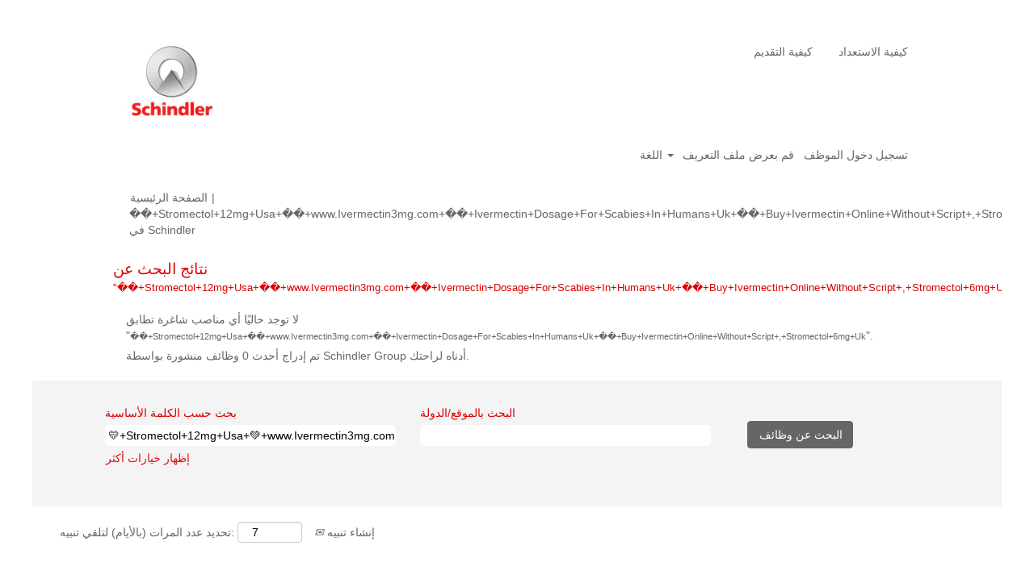

--- FILE ---
content_type: text/html;charset=UTF-8
request_url: https://job.schindler.com/Schindler/search/?q=%F0%9F%92%9B%2BStromectol%2B12mg%2BUsa%2B%F0%9F%92%9A%2Bwww.Ivermectin3mg.com%2B%F0%9F%92%9A%2BIvermectin%2BDosage%2BFor%2BScabies%2BIn%2BHumans%2BUk%2B%F0%9F%8C%BD%2BBuy%2BIvermectin%2BOnline%2BWithout%2BScript%2B%2C%2BStromectol%2B6mg%2BUk&sortColumn=sort_location&sortDirection=desc&locale=ar_SA
body_size: 73514
content:
<!DOCTYPE html>
<html class="html5" xml:lang="ar-SA" lang="ar-SA" xmlns="http://www.w3.org/1999/xhtml">

        <head>
            <meta http-equiv="X-UA-Compatible" content="IE=edge,chrome=1" />
            <meta http-equiv="Content-Type" content="text/html;charset=UTF-8" />
            <meta http-equiv="Content-Type" content="text/html; charset=utf-8" />
                <meta name="viewport" content="width=device-width, initial-scale=1.0" />
                        <link type="text/css" class="keepscript" rel="stylesheet" href="https://job.schindler.com/platform/bootstrap/3.4.8_NES/css/bootstrap.min.css" />
                            <link type="text/css" rel="stylesheet" href="/platform/css/j2w/min/bootstrapV3.global.responsive.min.css?h=906dcb68" />
                <script type="text/javascript" src="https://performancemanager5.successfactors.eu/verp/vmod_v1/ui/extlib/jquery_3.5.1/jquery.js"></script>
                <script type="text/javascript" src="https://performancemanager5.successfactors.eu/verp/vmod_v1/ui/extlib/jquery_3.5.1/jquery-migrate.js"></script>
            <script type="text/javascript" src="/platform/js/jquery/jquery-migrate-1.4.1.js"></script>
                    <title>&#55357;&#56475;+Stromectol+12mg+Usa+&#55357;&#56474;+www.Ivermectin3mg.com+&#55357;&#56474;+Ivermectin+Dosage+For+Scabies+In+Humans+Uk+&#55356;&#57149;+Buy+Ivermectin+Online+Without+Script+,+Stromectol+6mg+Uk - وظائف Schindler Group</title>

        <meta http-equiv="Content-Type" content="text/html; charset=utf-8" />
        <meta name="keywords" content="💛+Stromectol+12mg+Usa+💚+www.Ivermectin3mg.com+💚+Ivermectin+Dosage+For+Scabies+In+Humans+Uk+🌽+Buy+Ivermectin+Online+Without+Script+,+Stromectol+6mg+Uk، وظائف Schindler Group" />
        <meta name="description" content="بحث عن 💛+Stromectol+12mg+Usa+💚+www.Ivermectin3mg.com+💚+Ivermectin+Dosage+For+Scabies+In+Humans+Uk+🌽+Buy+Ivermectin+Online+Without+Script+,+Stromectol+6mg+Uk بـ Schindler Group" />
        <link rel="canonical" href="https://job.schindler.com/search/" />
            <link rel="alternate" type="application/rss+xml" title="بحث مخصص عن 💛+Stromectol+12mg+Usa+💚+www.Ivermectin3mg.com+💚+Ivermectin+Dosage+For+Scabies+In+Humans+Uk+🌽+Buy+Ivermectin+Online+Without+Script+,+Stromectol+6mg+Uk" href="https://job.schindler.com/services/rss/job/?locale=ar_SA&amp;keywords=(💛+Stromectol+12mg+Usa+💚+www.Ivermectin3mg.com+💚+Ivermectin+Dosage+For+Scabies+In+Humans+Uk+🌽+Buy+Ivermectin+Online+Without+Script+,+Stromectol+6mg+Uk)" />
            <meta name="robots" content="noindex" />
                <link type="text/css" rel="stylesheet" href="//rmkcdn.successfactors.com/64474be5/1d1b7e2d-c68b-4b80-9204-5.css" />
                            <link type="text/css" rel="stylesheet" href="/platform/csb/css/header1.css?h=906dcb68" />
                            <link type="text/css" rel="stylesheet" href="/platform/css/j2w/min/sitebuilderframework.min.css?h=906dcb68" />
                            <link type="text/css" rel="stylesheet" href="/platform/css/j2w/min/BS3ColumnizedSearch.min.css?h=906dcb68" />
                            <link type="text/css" rel="stylesheet" href="/platform/fontawesome4.7/css/font-awesome-4.7.0.min.css?h=906dcb68" /><script type='text/javascript'>
    (function(o,l) {
        window.oliviaChatData = window.oliviaChatData || [];
        window.oliviaChatBaseUrl = o;
        window.oliviaChatData.push(['setKey', l]);
        window.oliviaChatData.push(['start']);
        var apply = document.createElement('script');
        apply.type = 'text/javascript';
        apply.async = true;
        apply.src = 'https://dn2dl4laeftzg.cloudfront.net/static/site/js/widget-client.js';
        var s = document.getElementsByTagName('script')[0];
        s.parentNode.insertBefore(apply, s);
    })('https://olivia.eu1.paradox.ai', 'rkhjrjcwiquiwojlrmfi');
</script>


<style>
table ul {
	display: block !important;
	list-style-type: disc !important; 
	list-style-position: outside !important;
	padding: 0 !important;
	padding-left: 15px !important;
	margin-top: 1em !important;
	margin-bottom: 0em !important;
	margin-left: 0 !important;
	margin-right: 0 !important;
}

table li { 
        padding: 0px !important; 
	margin: 0px !important;
	margin-bottom: 0.5em !important;
	line-height: 1.25em !important;
}

table li:before {
    content: "" !important;
    padding-right: 0px !important;
}

#jobcontent h4 {
        padding: 0px !important; 
	margin: 0px !important;
	line-height: 1.00em !important;
}

#jobcontent ul {
	display: block !important;
	list-style-type: disc !important; 
	list-style-position: outside !important;
	padding: 0 !important;
	padding-left: 15px !important;
	margin-top: 1em !important;
	margin-bottom: 0em !important;
	margin-left: 0 !important;
	margin-right: 0 !important;
}

#jobcontent li { 
        padding: 0px !important; 
	margin: 0px !important;
	margin-bottom: 0.5em !important;
	line-height: 1.25em !important;
}

#jobcontent li:before {
    content: "" !important;
    padding-right: 0px !important;
}

#jobcontent div {
     padding:0px;
}

p.static-company-tasks,
 .static-tasks-text,
 .custom-tasks,
 .static-company-requirements,
 .custom-requirements,
 .custom-offer-title,
 .custom-offer,
 .custom-contact-without-title,
 .custom-contact
{
display:inline;
}

div.static-company-tasks,
 .static-tasks-text,
 .custom-tasks,
 .static-company-requirements,
 .custom-requirements,
 .custom-offer-title,
 .custom-offer,
 .custom-contact-without-title,
 .custom-contact
{
display:inline;
}


p.adjust
{
display:block;
}

</style>
 <script></script>

        <link rel="shortcut icon" href="//rmkcdn.successfactors.com/64474be5/5810a644-70a5-4075-a994-f.png" type="image/x-icon" />
            <style type="text/css">
                .rtltextaligneligible p,.rtltextaligneligible a,.rtltextaligneligible h1,.rtltextaligneligible h2,.rtltextaligneligible h3,.rtltextaligneligible h4,.rtltextaligneligible h5,.rtltextaligneligible h6,.rtltextaligneligible ol,.rtltextaligneligible ul {
                    text-align: right;
                }
            </style>
            <style id="antiClickjack" type="text/css">body{display:none !important;}</style>
            <script type="text/javascript" id="antiClickJackScript">
                if (self === top) {
                    var antiClickjack = document.getElementById("antiClickjack");
                    antiClickjack.parentNode.removeChild(antiClickjack);
                } else {
                    top.location = self.location;
                }
            </script>
        </head>

        <body class="coreCSB search-page bodySchindler   bodySchindler" id="body">

        <div id="outershell" class="outershellSchindler">

    <div class="cookiePolicy cookiemanager" style="display:none" role="region" aria-labelledby="cookieManagerModalLabel">
        <div class="centered"><p>نحن نستخدم ملفات تعريف الارتباط لتقديم أفضل تجربة ممكنة على مواقع الويب.وستُخزَّن تفضيلات ملفات تعريف الارتباط في ذاكرة التخزين المحلية لمستعرضك. ويتضمن ذلك ملفات تعريف الارتباط اللازمة لتشغيل موقع الويب. بالإضافة إلى ذلك، لك مطلق الحرية، في أي وقت، في تحديد وتغيير قبول ملفات تعريف الارتباط أو رفضها لتحسين أداء موقع الويب، وكذلك ملفات تعريف الارتباط المستخدمة لعرض المحتوى المُصمم وفقًا لاهتماماتك. وقد تتأثر تجربتك على الموقع والخدمات التي نقدمها في حالة عدم قبول جميع ملفات تعريف الارتباط.</p>

<p><a href="/content/Cookie-Policy/?locale=ar_SA" target="" title="سياسة ملفات الارتباط">سياسة ملفات الارتباط</a></p>

            <button id="cookie-bannershow" tabindex="1" data-toggle="modal" data-target="#cookieManagerModal" class="link cookieSmallBannerButton secondarybutton shadowfocus">
                تعديل تفضيلا ملفات تعريف الارتباط</button>
            <div id="reject-accept-cookiewrapper">
                <button id="cookie-reject" tabindex="1" class="cookieSmallBannerButton cookiemanagerrejectall shadowfocus">
                    رفض كل ملفات تعريف الارتباط</button>
            <button id="cookie-accept" tabindex="1" class="cookieSmallBannerButton cookiemanageracceptall shadowfocus">
                قبول كل ملفات تعريف الارتباط</button>
            </div>
        </div>
    </div>

    <div id="header" class="headerSchindler headermainSchindler slightlylimitwidth " role="banner">
            <div id="headerbordertop" class="headerbordertopSchindler slightlylimitwidth"></div>
        <script type="text/javascript">
            //<![CDATA[
            $(function()
            {
                /* Using 'skipLinkSafari' to include CSS styles specific to Safari. */
                if (navigator.userAgent.indexOf('Safari') != -1 && navigator.userAgent.indexOf('Chrome') == -1) {
                    $("#skipLink").attr('class', 'skipLinkSafari');
                }
            });
            //]]>
        </script>
        <div id="skip">
            <a href="#content" id="skipLink" class="skipLink" title="تخطي إلى المحتوى الرئيسي"><span>تخطي إلى المحتوى الرئيسي</span></a>
        </div>

        <div class="limitwidth">
            <div class="menu desktop upper">
                <div class="inner" role="navigation" aria-label="العنوان القائمة">
                        <a href="/?locale=ar_SA" style="display:inline-block">
                            <img class="logo" src="//rmkcdn.successfactors.com/64474be5/3afe1a22-44c2-4b8e-b5e6-5.png" />
                        </a>
                    <ul class="nav nav-pills" role="list">
        <li><a href="/content/How-to-apply/?locale=ar_SA" title="كيفية التقديم ">كيفية التقديم </a></li>
        <li><a href="/content/How-to-prepare/?locale=ar_SA" title="كيفية الاستعداد">كيفية الاستعداد</a></li>
                    </ul>
                </div>
            </div>
        </div>

        <div class="menu mobile upper">
                <a href="/?locale=ar_SA">
                    <img class="logo" src="//rmkcdn.successfactors.com/64474be5/3afe1a22-44c2-4b8e-b5e6-5.png" />
                </a>
            <div class="nav">
                    <div class="dropdown mobile-search">
                        <button id="searchToggleBtn" type="button" title="بحث" aria-label="بحث" class="dropdown-toggle" data-toggle="collapse" data-target="#searchSlideNav"><span class="mobilelink fa fa-search"></span></button>
                        <div id="searchSlideNav" class="dropdown-menu search-collapse">

        <div class="well well-small searchwell">
            <form class="form-inline jobAlertsSearchForm" name="keywordsearch" method="get" action="/Schindler/search/" xml:lang="ar-SA" lang="ar-SA" style="margin: 0;" role="search">
                <input name="createNewAlert" type="hidden" value="false" />
                <div class="container-fluid">
                    <div class="row columnizedSearchForm">
                        <div class="column col-md-9">
                            <div class="fieldContainer row">
                                    <div class="col-md-6 rd-keywordsearch">
                                            <span class="lbl" aria-hidden="true">بحث حسب الكلمة الأساسية</span>

                                        <i class="keywordsearch-icon"></i>
                                        <input type="text" class="keywordsearch-q columnized-search" name="q" value="💛+Stromectol+12mg+Usa+💚+www.Ivermectin3mg.com+💚+Ivermectin+Dosage+For+Scabies+In+Humans+Uk+🌽+Buy+Ivermectin+Online+Without+Script+,+Stromectol+6mg+Uk" maxlength="50" aria-label="بحث حسب الكلمة الأساسية" />

                                    </div>
                                    <div class="col-md-6 rd-locationsearch">
                                            <span class="lbl" aria-hidden="true">البحث بالموقع/الدولة</span>

                                        <i class="locationsearch-icon"></i>
                                        <input type="text" class="keywordsearch-locationsearch columnized-search" name="locationsearch" maxlength="50" aria-label="البحث بالموقع/الدولة" />
                                    </div>
                            </div>
                        </div>
                        <div class="rd-searchbutton col-md-2">
                            <div class="row emptylabelsearchspace labelrow">
                                 
                            </div>
                            <div class="row">
                                <div class="col-md-12 col-sm-12 col-xs-12 search-submit">
                                            <input type="submit" class="btn keywordsearch-button" value="البحث عن وظائف" />
                                </div>
                            </div>
                        </div>
                    </div>

                </div>
            </form>
        </div>
                        </div>
                    </div>
                <div class="dropdown mobile-nav">
                    <a id="hamburgerToggleBtn" href="#" title="القائمة" aria-label="القائمة" class="dropdown-toggle" aria-controls="nav-collapse-design1" aria-expanded="false" role="button" data-toggle="collapse" data-target="#nav-collapse-design1"><span class="mobilelink fa fa-bars"></span></a>
                    <ul id="nav-collapse-design1" class="dropdown-menu nav-collapse">
        <li><a href="/content/How-to-apply/?locale=ar_SA" title="كيفية التقديم ">كيفية التقديم </a></li>
        <li><a href="/content/How-to-prepare/?locale=ar_SA" title="كيفية الاستعداد">كيفية الاستعداد</a></li>
                    </ul>
                </div>
            </div>
        </div>
        <div class="lower headersubmenuSchindler">
            <div class="inner limitwidth">
                <div class="links">
                        <div id="langListContainer" class="language node dropdown header-one headerlocaleselector">
        <a id="langDropDownToggleBtn" class="dropdown-toggle languageselector" role="button" aria-expanded="false" data-toggle="dropdown" href="#" aria-controls="langListDropDown">اللغة <span class="caret"></span></a>
        <ul id="langListDropDown" role="menu" aria-labelledby="langDropDownToggleBtn" class="dropdown-menu company-dropdown headerdropdown">
                <li role="none">
                    <a role="menuItem" href="https://job.schindler.com/Schindler/search/?q=%F0%9F%92%9B%2BStromectol%2B12mg%2BUsa%2B%F0%9F%92%9A%2Bwww.Ivermectin3mg.com%2B%F0%9F%92%9A%2BIvermectin%2BDosage%2BFor%2BScabies%2BIn%2BHumans%2BUk%2B%F0%9F%8C%BD%2BBuy%2BIvermectin%2BOnline%2BWithout%2BScript%2B%2C%2BStromectol%2B6mg%2BUk&amp;sortColumn=sort_location&amp;sortDirection=desc&amp;locale=ar_SA" lang="ar-SA">العَرَبِيَّة (السعودية)</a>
                </li>
                <li role="none">
                    <a role="menuItem" href="https://job.schindler.com/Schindler/search/?q=%F0%9F%92%9B%2BStromectol%2B12mg%2BUsa%2B%F0%9F%92%9A%2Bwww.Ivermectin3mg.com%2B%F0%9F%92%9A%2BIvermectin%2BDosage%2BFor%2BScabies%2BIn%2BHumans%2BUk%2B%F0%9F%8C%BD%2BBuy%2BIvermectin%2BOnline%2BWithout%2BScript%2B%2C%2BStromectol%2B6mg%2BUk&amp;sortColumn=sort_location&amp;sortDirection=desc&amp;locale=bs_BS" lang="bs-BS">Bahasa Melayu (Malaysia)</a>
                </li>
                <li role="none">
                    <a role="menuItem" href="https://job.schindler.com/Schindler/search/?q=%F0%9F%92%9B%2BStromectol%2B12mg%2BUsa%2B%F0%9F%92%9A%2Bwww.Ivermectin3mg.com%2B%F0%9F%92%9A%2BIvermectin%2BDosage%2BFor%2BScabies%2BIn%2BHumans%2BUk%2B%F0%9F%8C%BD%2BBuy%2BIvermectin%2BOnline%2BWithout%2BScript%2B%2C%2BStromectol%2B6mg%2BUk&amp;sortColumn=sort_location&amp;sortDirection=desc&amp;locale=bs_ID" lang="bs-ID">Bahasa Indonesian (Indonesia)</a>
                </li>
                <li role="none">
                    <a role="menuItem" href="https://job.schindler.com/Schindler/search/?q=%F0%9F%92%9B%2BStromectol%2B12mg%2BUsa%2B%F0%9F%92%9A%2Bwww.Ivermectin3mg.com%2B%F0%9F%92%9A%2BIvermectin%2BDosage%2BFor%2BScabies%2BIn%2BHumans%2BUk%2B%F0%9F%8C%BD%2BBuy%2BIvermectin%2BOnline%2BWithout%2BScript%2B%2C%2BStromectol%2B6mg%2BUk&amp;sortColumn=sort_location&amp;sortDirection=desc&amp;locale=cs_CZ" lang="cs-CZ">Ceština (Ceská republika)</a>
                </li>
                <li role="none">
                    <a role="menuItem" href="https://job.schindler.com/Schindler/search/?q=%F0%9F%92%9B%2BStromectol%2B12mg%2BUsa%2B%F0%9F%92%9A%2Bwww.Ivermectin3mg.com%2B%F0%9F%92%9A%2BIvermectin%2BDosage%2BFor%2BScabies%2BIn%2BHumans%2BUk%2B%F0%9F%8C%BD%2BBuy%2BIvermectin%2BOnline%2BWithout%2BScript%2B%2C%2BStromectol%2B6mg%2BUk&amp;sortColumn=sort_location&amp;sortDirection=desc&amp;locale=de_DE" lang="de-DE">Deutsch (DE - AT - CH)</a>
                </li>
                <li role="none">
                    <a role="menuItem" href="https://job.schindler.com/Schindler/search/?q=%F0%9F%92%9B%2BStromectol%2B12mg%2BUsa%2B%F0%9F%92%9A%2Bwww.Ivermectin3mg.com%2B%F0%9F%92%9A%2BIvermectin%2BDosage%2BFor%2BScabies%2BIn%2BHumans%2BUk%2B%F0%9F%8C%BD%2BBuy%2BIvermectin%2BOnline%2BWithout%2BScript%2B%2C%2BStromectol%2B6mg%2BUk&amp;sortColumn=sort_location&amp;sortDirection=desc&amp;locale=en_GB" lang="en-GB">English (UK - IR)</a>
                </li>
                <li role="none">
                    <a role="menuItem" href="https://job.schindler.com/Schindler/search/?q=%F0%9F%92%9B%2BStromectol%2B12mg%2BUsa%2B%F0%9F%92%9A%2Bwww.Ivermectin3mg.com%2B%F0%9F%92%9A%2BIvermectin%2BDosage%2BFor%2BScabies%2BIn%2BHumans%2BUk%2B%F0%9F%8C%BD%2BBuy%2BIvermectin%2BOnline%2BWithout%2BScript%2B%2C%2BStromectol%2B6mg%2BUk&amp;sortColumn=sort_location&amp;sortDirection=desc&amp;locale=en_US" lang="en-US">English (US)</a>
                </li>
                <li role="none">
                    <a role="menuItem" href="https://job.schindler.com/Schindler/search/?q=%F0%9F%92%9B%2BStromectol%2B12mg%2BUsa%2B%F0%9F%92%9A%2Bwww.Ivermectin3mg.com%2B%F0%9F%92%9A%2BIvermectin%2BDosage%2BFor%2BScabies%2BIn%2BHumans%2BUk%2B%F0%9F%8C%BD%2BBuy%2BIvermectin%2BOnline%2BWithout%2BScript%2B%2C%2BStromectol%2B6mg%2BUk&amp;sortColumn=sort_location&amp;sortDirection=desc&amp;locale=es_ES" lang="es-ES">Español</a>
                </li>
                <li role="none">
                    <a role="menuItem" href="https://job.schindler.com/Schindler/search/?q=%F0%9F%92%9B%2BStromectol%2B12mg%2BUsa%2B%F0%9F%92%9A%2Bwww.Ivermectin3mg.com%2B%F0%9F%92%9A%2BIvermectin%2BDosage%2BFor%2BScabies%2BIn%2BHumans%2BUk%2B%F0%9F%8C%BD%2BBuy%2BIvermectin%2BOnline%2BWithout%2BScript%2B%2C%2BStromectol%2B6mg%2BUk&amp;sortColumn=sort_location&amp;sortDirection=desc&amp;locale=fr_CA" lang="fr-CA">Français (Canada)</a>
                </li>
                <li role="none">
                    <a role="menuItem" href="https://job.schindler.com/Schindler/search/?q=%F0%9F%92%9B%2BStromectol%2B12mg%2BUsa%2B%F0%9F%92%9A%2Bwww.Ivermectin3mg.com%2B%F0%9F%92%9A%2BIvermectin%2BDosage%2BFor%2BScabies%2BIn%2BHumans%2BUk%2B%F0%9F%8C%BD%2BBuy%2BIvermectin%2BOnline%2BWithout%2BScript%2B%2C%2BStromectol%2B6mg%2BUk&amp;sortColumn=sort_location&amp;sortDirection=desc&amp;locale=fr_FR" lang="fr-FR">Français (FR - BE - LU - CH)</a>
                </li>
                <li role="none">
                    <a role="menuItem" href="https://job.schindler.com/Schindler/search/?q=%F0%9F%92%9B%2BStromectol%2B12mg%2BUsa%2B%F0%9F%92%9A%2Bwww.Ivermectin3mg.com%2B%F0%9F%92%9A%2BIvermectin%2BDosage%2BFor%2BScabies%2BIn%2BHumans%2BUk%2B%F0%9F%8C%BD%2BBuy%2BIvermectin%2BOnline%2BWithout%2BScript%2B%2C%2BStromectol%2B6mg%2BUk&amp;sortColumn=sort_location&amp;sortDirection=desc&amp;locale=it_IT" lang="it-IT">Italiano (IT - CH)</a>
                </li>
                <li role="none">
                    <a role="menuItem" href="https://job.schindler.com/Schindler/search/?q=%F0%9F%92%9B%2BStromectol%2B12mg%2BUsa%2B%F0%9F%92%9A%2Bwww.Ivermectin3mg.com%2B%F0%9F%92%9A%2BIvermectin%2BDosage%2BFor%2BScabies%2BIn%2BHumans%2BUk%2B%F0%9F%8C%BD%2BBuy%2BIvermectin%2BOnline%2BWithout%2BScript%2B%2C%2BStromectol%2B6mg%2BUk&amp;sortColumn=sort_location&amp;sortDirection=desc&amp;locale=nb_NO" lang="nb-NO">Bokmål (Norge)</a>
                </li>
                <li role="none">
                    <a role="menuItem" href="https://job.schindler.com/Schindler/search/?q=%F0%9F%92%9B%2BStromectol%2B12mg%2BUsa%2B%F0%9F%92%9A%2Bwww.Ivermectin3mg.com%2B%F0%9F%92%9A%2BIvermectin%2BDosage%2BFor%2BScabies%2BIn%2BHumans%2BUk%2B%F0%9F%8C%BD%2BBuy%2BIvermectin%2BOnline%2BWithout%2BScript%2B%2C%2BStromectol%2B6mg%2BUk&amp;sortColumn=sort_location&amp;sortDirection=desc&amp;locale=nl_NL" lang="nl-NL">Nederlands (NL - BE)</a>
                </li>
                <li role="none">
                    <a role="menuItem" href="https://job.schindler.com/Schindler/search/?q=%F0%9F%92%9B%2BStromectol%2B12mg%2BUsa%2B%F0%9F%92%9A%2Bwww.Ivermectin3mg.com%2B%F0%9F%92%9A%2BIvermectin%2BDosage%2BFor%2BScabies%2BIn%2BHumans%2BUk%2B%F0%9F%8C%BD%2BBuy%2BIvermectin%2BOnline%2BWithout%2BScript%2B%2C%2BStromectol%2B6mg%2BUk&amp;sortColumn=sort_location&amp;sortDirection=desc&amp;locale=pl_PL" lang="pl-PL">Polski (Poland)</a>
                </li>
                <li role="none">
                    <a role="menuItem" href="https://job.schindler.com/Schindler/search/?q=%F0%9F%92%9B%2BStromectol%2B12mg%2BUsa%2B%F0%9F%92%9A%2Bwww.Ivermectin3mg.com%2B%F0%9F%92%9A%2BIvermectin%2BDosage%2BFor%2BScabies%2BIn%2BHumans%2BUk%2B%F0%9F%8C%BD%2BBuy%2BIvermectin%2BOnline%2BWithout%2BScript%2B%2C%2BStromectol%2B6mg%2BUk&amp;sortColumn=sort_location&amp;sortDirection=desc&amp;locale=pt_BR" lang="pt-BR">Português (Brasil)</a>
                </li>
                <li role="none">
                    <a role="menuItem" href="https://job.schindler.com/Schindler/search/?q=%F0%9F%92%9B%2BStromectol%2B12mg%2BUsa%2B%F0%9F%92%9A%2Bwww.Ivermectin3mg.com%2B%F0%9F%92%9A%2BIvermectin%2BDosage%2BFor%2BScabies%2BIn%2BHumans%2BUk%2B%F0%9F%8C%BD%2BBuy%2BIvermectin%2BOnline%2BWithout%2BScript%2B%2C%2BStromectol%2B6mg%2BUk&amp;sortColumn=sort_location&amp;sortDirection=desc&amp;locale=pt_PT" lang="pt-PT">Português (Portugal)</a>
                </li>
                <li role="none">
                    <a role="menuItem" href="https://job.schindler.com/Schindler/search/?q=%F0%9F%92%9B%2BStromectol%2B12mg%2BUsa%2B%F0%9F%92%9A%2Bwww.Ivermectin3mg.com%2B%F0%9F%92%9A%2BIvermectin%2BDosage%2BFor%2BScabies%2BIn%2BHumans%2BUk%2B%F0%9F%8C%BD%2BBuy%2BIvermectin%2BOnline%2BWithout%2BScript%2B%2C%2BStromectol%2B6mg%2BUk&amp;sortColumn=sort_location&amp;sortDirection=desc&amp;locale=sk_SK" lang="sk-SK">Slovenský (Slovensko)</a>
                </li>
                <li role="none">
                    <a role="menuItem" href="https://job.schindler.com/Schindler/search/?q=%F0%9F%92%9B%2BStromectol%2B12mg%2BUsa%2B%F0%9F%92%9A%2Bwww.Ivermectin3mg.com%2B%F0%9F%92%9A%2BIvermectin%2BDosage%2BFor%2BScabies%2BIn%2BHumans%2BUk%2B%F0%9F%8C%BD%2BBuy%2BIvermectin%2BOnline%2BWithout%2BScript%2B%2C%2BStromectol%2B6mg%2BUk&amp;sortColumn=sort_location&amp;sortDirection=desc&amp;locale=sv_SE" lang="sv-SE">Svenska (Sverige)</a>
                </li>
                <li role="none">
                    <a role="menuItem" href="https://job.schindler.com/Schindler/search/?q=%F0%9F%92%9B%2BStromectol%2B12mg%2BUsa%2B%F0%9F%92%9A%2Bwww.Ivermectin3mg.com%2B%F0%9F%92%9A%2BIvermectin%2BDosage%2BFor%2BScabies%2BIn%2BHumans%2BUk%2B%F0%9F%8C%BD%2BBuy%2BIvermectin%2BOnline%2BWithout%2BScript%2B%2C%2BStromectol%2B6mg%2BUk&amp;sortColumn=sort_location&amp;sortDirection=desc&amp;locale=th_TH" lang="th-TH">ภาษาไทย (ประเทศไทย)</a>
                </li>
                <li role="none">
                    <a role="menuItem" href="https://job.schindler.com/Schindler/search/?q=%F0%9F%92%9B%2BStromectol%2B12mg%2BUsa%2B%F0%9F%92%9A%2Bwww.Ivermectin3mg.com%2B%F0%9F%92%9A%2BIvermectin%2BDosage%2BFor%2BScabies%2BIn%2BHumans%2BUk%2B%F0%9F%8C%BD%2BBuy%2BIvermectin%2BOnline%2BWithout%2BScript%2B%2C%2BStromectol%2B6mg%2BUk&amp;sortColumn=sort_location&amp;sortDirection=desc&amp;locale=tr_TR" lang="tr-TR">Türkçe (Türkiye)</a>
                </li>
                <li role="none">
                    <a role="menuItem" href="https://job.schindler.com/Schindler/search/?q=%F0%9F%92%9B%2BStromectol%2B12mg%2BUsa%2B%F0%9F%92%9A%2Bwww.Ivermectin3mg.com%2B%F0%9F%92%9A%2BIvermectin%2BDosage%2BFor%2BScabies%2BIn%2BHumans%2BUk%2B%F0%9F%8C%BD%2BBuy%2BIvermectin%2BOnline%2BWithout%2BScript%2B%2C%2BStromectol%2B6mg%2BUk&amp;sortColumn=sort_location&amp;sortDirection=desc&amp;locale=vi_VN" lang="vi-VN">Tiếng Việt (Việt Nam)</a>
                </li>
                <li role="none">
                    <a role="menuItem" href="https://job.schindler.com/Schindler/search/?q=%F0%9F%92%9B%2BStromectol%2B12mg%2BUsa%2B%F0%9F%92%9A%2Bwww.Ivermectin3mg.com%2B%F0%9F%92%9A%2BIvermectin%2BDosage%2BFor%2BScabies%2BIn%2BHumans%2BUk%2B%F0%9F%8C%BD%2BBuy%2BIvermectin%2BOnline%2BWithout%2BScript%2B%2C%2BStromectol%2B6mg%2BUk&amp;sortColumn=sort_location&amp;sortDirection=desc&amp;locale=zh_CN" lang="zh-CN">简体中文 (中国大陆)</a>
                </li>
                <li role="none">
                    <a role="menuItem" href="https://job.schindler.com/Schindler/search/?q=%F0%9F%92%9B%2BStromectol%2B12mg%2BUsa%2B%F0%9F%92%9A%2Bwww.Ivermectin3mg.com%2B%F0%9F%92%9A%2BIvermectin%2BDosage%2BFor%2BScabies%2BIn%2BHumans%2BUk%2B%F0%9F%8C%BD%2BBuy%2BIvermectin%2BOnline%2BWithout%2BScript%2B%2C%2BStromectol%2B6mg%2BUk&amp;sortColumn=sort_location&amp;sortDirection=desc&amp;locale=zh_TW" lang="zh-TW">繁體中文(台灣)</a>
                </li>
        </ul>
                        </div>
                        <div class="profile node">
			<div class="profileWidget">
					<a href="#" onclick="j2w.TC.handleViewProfileAction(event)" xml:lang="ar-SA" lang="ar-SA" style=" ">قم بعرض ملف التعريف</a>
			</div>
                        </div>
                                <div class="profile node">

            <div class="employeeWidget linkhovecolor">
                        <a class="empLoginLink " href="javascript:;" xml:lang="ar-SA" lang="ar-SA">تسجيل دخول الموظف</a>
            </div>
                                </div>





                </div>
            </div>
        </div>
    </div>
    <style type="text/css">
        #content {
            padding-top: 15px;
        }
    </style>

    <script type="text/javascript" classhtmlattribute="keepscript" src="/platform/js/j2w/j2w.bootstrap.collapse.js"></script>
    <script type="text/javascript" classhtmlattribute="keepscript" src="/platform/js/j2w/j2w.bootstrap.dropdown.js"></script>
            <div id="innershell" class="innershellSchindler">
                <div id="content" tabindex="-1" class="contentSchindler" role="main">
                    <div class="inner">
            <div class="breadcrumbtrail">
                <nav aria-label="مسار التنقل">
                    <ul class="breadcrumb">
                        <li><a href="/Schindler/">الصفحة الرئيسية</a></li>
                                        <li aria-hidden="true"><span class="divider">|</span></li>
                                        <li class="active" aria-current="page">&#55357;&#56475;+Stromectol+12mg+Usa+&#55357;&#56474;+www.Ivermectin3mg.com+&#55357;&#56474;+Ivermectin+Dosage+For+Scabies+In+Humans+Uk+&#55356;&#57149;+Buy+Ivermectin+Online+Without+Script+,+Stromectol+6mg+Uk في Schindler<span class="sr-only">(الصفحة الحالية)</span></li>
                    </ul>
                </nav>
            </div>
            <h1 class="keyword-title">نتائج البحث عن<span class="securitySearchQuery"> "&#55357;&#56475;+Stromectol+12mg+Usa+&#55357;&#56474;+www.Ivermectin3mg.com+&#55357;&#56474;+Ivermectin+Dosage+For+Scabies+In+Humans+Uk+&#55356;&#57149;+Buy+Ivermectin+Online+Without+Script+,+Stromectol+6mg+Uk".</span>
            </h1>
            <div id="noresults" xml:lang="ar-SA" lang="ar-SA" class="alert alert-block">
                    <div id="attention">
                        <img id="attention-img" src="/platform/images/attention.png" alt="يُرجى الانتباه!" border="0" /><label>لا توجد حاليًا أي مناصب شاغرة تطابق "<span class='attention securitySearchString'>&#55357;&#56475;+Stromectol+12mg+Usa+&#55357;&#56474;+www.Ivermectin3mg.com+&#55357;&#56474;+Ivermectin+Dosage+For+Scabies+In+Humans+Uk+&#55356;&#57149;+Buy+Ivermectin+Online+Without+Script+,+Stromectol+6mg+Uk</span>".</label>
                    </div>
                        <div id="noresults-message"><label>تم إدراج أحدث 0 وظائف منشورة بواسطة Schindler Group أدناه لراحتك.</label>
                        </div>
            </div>
        <div id="search-wrapper">

        <div class="well well-small searchwell">
            <form class="form-inline jobAlertsSearchForm" name="keywordsearch" method="get" action="/Schindler/search/" xml:lang="ar-SA" lang="ar-SA" style="margin: 0;" role="search">
                <input name="createNewAlert" type="hidden" value="false" />
                <div class="container-fluid">
                    <div class="row columnizedSearchForm">
                        <div class="column col-md-9">
                            <div class="fieldContainer row">
                                    <div class="col-md-6 rd-keywordsearch">
                                            <span class="lbl" aria-hidden="true">بحث حسب الكلمة الأساسية</span>

                                        <i class="keywordsearch-icon"></i>
                                        <input type="text" class="keywordsearch-q columnized-search" name="q" value="💛+Stromectol+12mg+Usa+💚+www.Ivermectin3mg.com+💚+Ivermectin+Dosage+For+Scabies+In+Humans+Uk+🌽+Buy+Ivermectin+Online+Without+Script+,+Stromectol+6mg+Uk" maxlength="50" aria-label="بحث حسب الكلمة الأساسية" />

                                    </div>
                                    <div class="col-md-6 rd-locationsearch">
                                            <span class="lbl" aria-hidden="true">البحث بالموقع/الدولة</span>

                                        <i class="locationsearch-icon"></i>
                                        <input type="text" class="keywordsearch-locationsearch columnized-search" name="locationsearch" maxlength="50" aria-label="البحث بالموقع/الدولة" />
                                    </div>
                            </div>
                                <div class="row optionsLink optionsLink-padding">
            <span>
                
                <a href="javascript:void(0)" rel="advance" role="button" id="options-search" class="search-option-link btn-link" aria-controls="moreOptionsDiv" data-toggle="collapse" aria-expanded="false" data-moreOptions="إظهار خيارات أكثر" data-lessOptions="إظهار خيارات أقل" data-target=".optionsDiv">إظهار خيارات أكثر</a>
            </span>
                                </div>
            <div>
                <div id="moreOptionsDiv" style="" class="optionsDiv collapse">

                    <div id="optionsFacetLoading" class="optionsFacetLoading" aria-live="assertive">
                            <span>جارٍ التحميل...</span>
                    </div>
                    <div id="optionsFacetValues" class="optionsFacetValues" style="display:none" tabindex="-1">
                        <hr aria-hidden="true" />
                        <div id="newFacets" style="padding-bottom: 5px" class="row">
                                <div class="optionsFacet col-md-4">
                                    <div class="row">
                                        <label id="optionsFacetsDD_country_label" class="optionsFacet optionsFacet-label" for="optionsFacetsDD_country">
                                            الدولة/المنطقة
                                        </label>
                                    </div>
                                    <select id="optionsFacetsDD_country" name="optionsFacetsDD_country" class="optionsFacet-select optionsFacetsDD_country form-control-100">
                                        <option value="">الكل</option>
                                    </select>
                                </div>
                        </div>
                    </div>
                </div>
            </div>
                        </div>
                        <div class="rd-searchbutton col-md-2">
                            <div class="row emptylabelsearchspace labelrow">
                                 
                            </div>
                            <div class="row">
                                <div class="col-md-12 col-sm-12 col-xs-12 search-submit">
                                            <input type="submit" class="btn keywordsearch-button" value="البحث عن وظائف" />
                                </div>
                            </div>
                        </div>
                    </div>

                </div>
            </form>
        </div>
                    <div class="row clearfix">
                <div class="span6 col-sm-6">
                    <div class="savesearch-wrapper" id="savesearch-wrapper">
                <div class="well well-small well-sm">
                    <div class="savesearch" id="savesearch" xml:lang="ar-SA" lang="ar-SA">
                        <div class="alert alert-error alert-danger invalid-feedback frequency-error" tabindex="-1">
                            <span class="alert-icon-frequency-error fa fa-exclamation-circle"></span><div class="frequency-error-message" aria-live="polite" id="frequency-error-feedback"></div>
                        </div>
        <span class="subscribe-frequency-label">
            <label id="labelFrequencySpinBtn" for="j_idt844" aria-hidden="true">تحديد عدد المرات (بالأيام) لتلقي تنبيه:</label>
            <input id="j_idt844" type="number" class="form-control subscribe-frequency frequencySpinBtn" name="frequency" required="required" min="1" max="99" maxlength="2" value="7" oninput="j2w.Agent.setValidFrequency(this)" aria-labelledby="labelFrequencySpinBtn" />
        </span>
                        <div class="savesearch-buttons-wrapper">
                                <a class="savesearch-link" id="savesearch-link" tabindex="0" href="#"><i class="icon-envelope glyphicon-envelope" aria-hidden="true"></i> إنشاء تنبيه</a>
                        </div>
                    </div>
                </div>
            <style type="text/css">
                form.emailsubscribe-form {
                    display: none;
                }
            </style>

        <form id="emailsubscribe" class="emailsubscribe-form form-inline" name="emailsubscribe" method="POST" action="/talentcommunity/subscribe/?locale=ar_SA&amp;keywords=" xml:lang="ar-SA" lang="ar-SA" novalidate="novalidate">
                <div class="well well-small well-sm">
                    <div class="alert alert-error alert-danger hidden frequency-error" tabindex="-1">
                        <button tabindex="0" type="button" class="close" onclick="$('.frequency-error').addClass('hidden'); return false;" title="إغلاق"><span aria-hidden="true">×</span></button>
                        <div class="frequency-error-message" aria-live="polite"></div>
                    </div>
        <span class="subscribe-frequency-label">
            <label id="labelFrequencySpinBtn" for="j_idt855" aria-hidden="true">تحديد عدد المرات (بالأيام) لتلقي تنبيه:</label>
            <input id="j_idt855" type="number" class="form-control subscribe-frequency frequencySpinBtn" name="frequency" required="required" min="1" max="99" maxlength="2" value="7" oninput="j2w.Agent.setValidFrequency(this)" aria-labelledby="labelFrequencySpinBtn" />
        </span>
                    <input id="emailsubscribe-button" class="btn emailsubscribe-button" title="إنشاء تنبيه" value="إنشاء تنبيه" type="submit" style="float: none" />
                </div>
        </form>
                    </div>
                </div>
            <div id="sharingwidget"></div>
                    </div>
        </div>
                            <div style="height:135px"></div>
                    </div>
                </div>
            </div>

    <div id="footer" class="slightlylimitwidth" role="contentinfo">
        <div id="footerRowTop" class="footerSchindler footerRow">
            <div class="container limitwidth">

    <div id="footerInnerLinksSocial" class="row">
        <ul class="inner links" role="list">
                    <li><a title="Copyright" target="_blank">© Schindler 2026</a></li>
                    <li><a href="/content/Terms-and-Conditions/?locale=ar_SA" title="الشروط والبنود">الشروط والبنود</a></li>
                    <li><a href="/content/Privacy-Policy/?locale=ar_SA" title="سياسة الخصوصية">سياسة الخصوصية</a></li>
                    <li><a href="/content/Cookie-Policy/?locale=ar_SA" title="سياسة ملفات الارتباط">سياسة ملفات الارتباط</a></li>
                    <li><a href="#cookieManagerModal" role="button" title="مدير الموافقات على ملفات تعريف الارتباط" data-target="#cookieManagerModal" data-toggle="modal">مدير الموافقات على ملفات تعريف الارتباط</a></li>
        </ul>
            <div class="rightfloat">
            </div>
        </div>
            </div>
        </div>

        <div id="footerRowBottom" class="footerSchindler footerRow">
            <div class="container limitwidth">
            </div>
        </div>
    </div>
        </div>
    
    <style>
        .onoffswitch .onoffswitch-inner:before {
            content: "نعم";
        }
        .onoffswitch .onoffswitch-inner:after {
            content: "لا";
        }

    </style>
    <div class="outershellSchindler cookiemanageroutershell">
        <div class="modal fade cookiemanager" data-keyboard="true" data-backdrop="static" id="cookieManagerModal" tabindex="-1" role="dialog" aria-labelledby="cookieManagerModalLabel">
            <div class="modal-dialog modal-lg modal-dialog-centered styled">

                
                <div class="modal-content">
                    <div class="modal-header" aria-live="assertive">
                        <button type="button" class="close" data-dismiss="modal" aria-label="close"><span aria-hidden="true">×</span></button>
                        <h2 class="modal-title text-center" id="cookieManagerModalLabel">مدير الموافقات على ملفات تعريف الارتباط</h2>
                    </div>
                    <div class="modal-body">
                        <div id="cookie-info" class="cookie-info">
                                <p>عند زيارتك لأي موقع ويب، قد يتم تخزين معلومات على المستعرض لديك أو استرجاعها، وفي أغلب الأحيان تكون المعلومات في صورة ملفات تعريف ارتباط. ونظرًا لاحترامنا حقك في الحفاظ على خصوصيتك، يمكنك اختيار عدم السماح ببعض أنواع ملفات تعريف الارتباط. لكن على الرغم من ذلك، قد يؤثر حظر بعض أنواع ملفات تعريف الارتباط على تجربة استخدامك للموقع والخدمات التي نقدمها لك.</p>
                        </div>
                        <div id="action-block" class="action-block">
                            <div id="requiredcookies">
                                <div class="row display-table">
                                    <div class="col-sm-10 display-table-cell">
                                        <div class="title-section">
                                            <h3 class="title" id="reqtitle">ملفات تعريف الارتباط المطلوبة</h3>
                                            <div id="reqdescription">
                                                    <p>ملفات تعريف الارتباط هذه مطلوبة لاستخدام موقع الويب ولا يمكن إيقاف تشغيلها.</p>
                                            </div>
                                        </div>
                                    </div>
                                    <div class="col-sm-2 display-table-cell">
                                        <div class="toggle-group cookietoggle">
                                            <input type="checkbox" role="switch" class="cookiecheckbox" name="req-cookies-switch-1" id="req-cookies-switch-1" checked="" onclick="return false;" aria-labelledby="reqtitle" disabled="disabled" />
                                            
                                            <label for="req-cookies-switch-1"></label>
                                            <div class="onoffswitch" aria-hidden="true">
                                                <div class="onoffswitch-label">
                                                    <div class="onoffswitch-inner"></div>
                                                    <div class="onoffswitch-switch"></div>
                                                </div>
                                            </div>
                                        </div>
                                    </div>
                                </div>
                                <div class="row">
                                    <div class="col-sm-12">
                                        <button data-toggle="collapse" data-target="#requiredcookies-config" class="arrow-toggle link linkfocusborder" aria-label="ملفات تعريف الارتباط المطلوبة عرض مزيد من التفاصيل">
                                            <i class="glyphicon glyphicon-chevron-right"></i>
                                            <i class="glyphicon glyphicon-chevron-down"></i>
                                            عرض مزيد من التفاصيل
                                        </button>

                                        <div id="requiredcookies-config" class="collapse">
                                            <table class="table">
                                                <caption>ملفات تعريف الارتباط المطلوبة</caption>
                                                <thead>
                                                <tr>
                                                    <th scope="col" class="col-sm-2">المزوِّد</th>
                                                    <th scope="col" class="col-sm-9">الوصف</th>
                                                    <th scope="col" class="col-sm-1"><span class="pull-right">ممكَّن</span></th>
                                                </tr>
                                                </thead>
                                                <tbody>
                                                    <tr>
                                                        <th scope="row">SAP as service provider</th>
                                                        <td id="SAPasserviceproviderreqdescription">
                                                            <div role="region" aria-label="SAP as service provider-الوصف">نحن نستخدم ملفات تعريف الارتباط التالية للجلسات، وهي مطلوبة كلها لتمكين موقع الويب من أداء وظائفه:<br /><ul><li>يُستخدم 'route' لترابط الجلسة</li><li>يُستخدم 'careerSiteCompanyId' لإرسال الطلب إلى مركز البيانات الصحيح</li><li>يوضع 'JSESSIONID' على جهاز الزائر أثناء الجلسة حتى يتمكن الخادم من التعرف على الزائر</li><li>يمنع 'Load balancer cookie' (قد يختلف اسم ملف تعريف الارتباط الفعلي) الزائر من الارتداد من نسخة واحدة إلى أخرى</li></ul>
                                                            </div>
                                                        </td>
                                                        <td>
                                                            <div class="toggle-group cookietoggle">
                                                                
                                                                <input type="checkbox" role="switch" class="cookiecheckbox" data-usercountrytype="optin" id="req-cookies-switch-2" checked="" onclick="return false;" disabled="disabled" aria-label="ملفات تعريف الارتباط من المزوِّد SAPasserviceprovider مطلوبة ولا يمكن إيقاف تشغيلها" />
                                                                <label for="req-cookies-switch-2"></label>
                                                                <div class="onoffswitch" aria-hidden="true">
                                                                    <div class="onoffswitch-label">
                                                                        <div class="onoffswitch-inner"></div>
                                                                        <div class="onoffswitch-switch"></div>
                                                                    </div>
                                                                </div>
                                                            </div>
                                                        </td>
                                                    </tr>
                                                </tbody>
                                            </table>
                                        </div>
                                    </div>
                                </div>
                            </div>
                                <hr class="splitter" />
                                <div id="functionalcookies">
                                    <div class="row display-table">
                                        <div class="col-sm-10 display-table-cell">
                                            <div class="title-section">
                                                <h3 class="title" id="funtitle">ملفات تعريف الارتباط الوظيفية</h3>
                                                <div id="fundescription">
                                                        <p>ملفات تعريف الارتباط هذه تجعل العميل يخوض تجربة أفضل عند استخدام هذا الموقع، ويكون ذلك في صورة، على سبيل المثال، التذكير بتفاصيل تسجيل الدخول لديك أو تحسين أداء مقاطع الفيديو أو تزويدنا بمعلومات حول كيفية استخدام موقعنا. ويمكنك بكل حرية اختيار إما قبول ملفات تعريف الارتباط هذه أو رفضها في أي وقت. لكن لاحظ أن رفضك لملفات تعريف الارتباط هذه قد يؤثر على وظائف معينة توفرها هذه الجهات الخارجية.</p>
                                                </div>
                                            </div>
                                        </div>
                                        <div class="col-sm-2 display-table-cell">
                                            <div class="toggle-group cookietoggle">
                                                <input type="checkbox" role="switch" class="cookiecheckbox" name="fun-cookies-switch-1" id="fun-cookies-switch-1" onchange="changeFunSwitches()" checked="" tabindex="0" aria-label="الموافقة على كل ملفات تعريف الارتباط الوظيفية" />
                                                <label for="fun-cookies-switch-1"></label>
                                                <div class="onoffswitch" aria-hidden="true">
                                                    <div class="onoffswitch-label">
                                                        <div class="onoffswitch-inner"></div>
                                                        <div class="onoffswitch-switch"></div>
                                                    </div>
                                                </div>
                                            </div>
                                        </div>
                                    </div>
                                    <div class="row">
                                        <div class="col-sm-12">
                                            <button data-toggle="collapse" data-target="#functionalcookies-switch" class="arrow-toggle link linkfocusborder" aria-label="ملفات تعريف الارتباط الوظيفية عرض مزيد من التفاصيل">
                                                <i class="glyphicon glyphicon-chevron-right"></i>
                                                <i class="glyphicon glyphicon-chevron-down"></i>
                                                عرض مزيد من التفاصيل
                                            </button>

                                            <div id="functionalcookies-switch" class="collapse">
                                                <table class="table">
                                                    <caption>ملفات تعريف الارتباط الوظيفية</caption>
                                                    <thead>
                                                    <tr>
                                                        <th scope="col" class="col-sm-2">المزوِّد</th>
                                                        <th scope="col" class="col-sm-9">الوصف</th>
                                                        <th scope="col" class="col-sm-1"><span class="pull-right">ممكَّن</span></th>
                                                    </tr>
                                                    </thead>
                                                    <tbody>
                                                        <tr>
                                                            <th scope="row">YouTube</th>
                                                            <td id="YouTubefundescription">
                                                                <div role="region" aria-label="YouTube-الوصف">يمثل YouTube خدمة لمشاركة مقاطع الفيديو حيث يمكن للمستخدمين إنشاء ملفات التعريف الخاصة بهم، وتحميل مقاطع الفيديو، ومشاهدة مقاطع الفيديو وتسجيل إعجابهم بها والتعليق عليها. وفي حالة رفض ملفات تعريف الارتباط لـ YouTube، فإنك لن تتمكن من مشاهدة مقاطع الفيديو التي تمت مشاركتها عبر YouTube أو التفاعل معها.<br /><a href="https://policies.google.com/technologies/cookies" target="_blank" title="opens in new window or tab">سياسة ملف تعريف الارتباط</a><br /><a href="https://policies.google.com/privacy" target="_blank" title="opens in new window or tab">سياسة الخصوصية</a><br /><a href="https://policies.google.com/terms" target="_blank" title="opens in new window or tab">البنود والشروط</a>
                                                                </div>
                                                            </td>
                                                            <td>
                                                                <div class="toggle-group cookietoggle">
                                                                    <input type="checkbox" role="switch" class="cookiecheckbox funcookiescheckbox" id="funcookieswitchYouTube" checked="" tabindex="0" data-provider="youTube" onchange="changeOneFunSwitch()" aria-label="الموافقة على ملفات تعريف الارتباط من المزوِّد YouTube" />
                                                                    <label for="funcookieswitchYouTube"></label>
                                                                    <div class="onoffswitch" aria-hidden="true">
                                                                        <div class="onoffswitch-label">
                                                                            <div class="onoffswitch-inner"></div>
                                                                            <div class="onoffswitch-switch"></div>
                                                                        </div>
                                                                    </div>
                                                                </div>
                                                            </td>
                                                        </tr>
                                                    </tbody>
                                                </table>
                                            </div>
                                        </div>
                                    </div>
                                </div>
                                <hr class="splitter" />
                                <div id="advertisingcookies">
                                    <div class="row display-table">
                                        <div class="col-sm-10 display-table-cell">
                                            <div class="title-section">
                                                <h3 class="title" id="advtitle">ملفات تعريف الارتباط الإعلانية</h3>
                                                <div id="advdescription">
                                                        <p>تقدم ملفات تعريف الارتباط هذه إعلانات ذات صلة باهتماماتك. ويمكنك بكل حرية اختيار إما قبول ملفات تعريف الارتباط هذه أو رفضها في أي وقت. لكن لاحظ أن رفضك لملفات تعريف الارتباط هذه قد يؤثر على وظيفة معينة توفرها هذه الجهات الخارجية.</p>
                                                </div>
                                            </div>
                                        </div>
                                        <div class="col-sm-2 display-table-cell">
                                            <div class="toggle-group cookietoggle">
                                                <input type="checkbox" role="switch" class="cookiecheckbox" name="adv-cookies-switch-1" id="adv-cookies-switch-1" onchange="changeAdvSwitches()" checked="" tabindex="0" aria-label="الموافقة على كل ملفات تعريف الارتباط الإعلانية" />
                                                <label for="adv-cookies-switch-1"></label>
                                                <div class="onoffswitch" aria-hidden="true">
                                                    <div class="onoffswitch-label">
                                                        <div class="onoffswitch-inner"></div>
                                                        <div class="onoffswitch-switch"></div>
                                                    </div>
                                                </div>
                                            </div>
                                        </div>
                                    </div>
                                    <div class="row">
                                        <div class="col-sm-12">
                                            <button data-toggle="collapse" data-target="#advertisingcookies-switch" class="arrow-toggle link linkfocusborder" aria-label="ملفات تعريف الارتباط الإعلانية عرض مزيد من التفاصيل">
                                                <i class="glyphicon glyphicon-chevron-right"></i>
                                                <i class="glyphicon glyphicon-chevron-down"></i>
                                                عرض مزيد من التفاصيل
                                            </button>

                                            <div id="advertisingcookies-switch" class="collapse">
                                                <table class="table">
                                                    <caption>ملفات تعريف الارتباط الإعلانية</caption>
                                                    <thead>
                                                    <tr>
                                                        <th scope="col" class="col-sm-2">المزوِّد</th>
                                                        <th scope="col" class="col-sm-9">الوصف</th>
                                                        <th scope="col" class="col-sm-1"><span class="pull-right">ممكَّن</span></th>
                                                    </tr>
                                                    </thead>
                                                    <tbody>
                                                        <tr>
                                                            <th scope="row">Google Analytics</th>
                                                            <td id="GoogleAnalyticsadvdescription">
                                                                <div role="region" aria-label="Google Analytics-الوصف">Google Analytics هي خدمة web analytics service مقدمة بواسطة Google ويتم من خلالها تتبع زيارات موقع الويب وإعداد تقارير بشأنها.<br /><a href="https://policies.google.com/technologies/cookies" target="_blank" title="opens in new window or tab">معلومات ملف تعريف الارتباط</a><br /><a href="https://policies.google.com/privacy" target="_blank" title="opens in new window or tab">سياسة الخصوصية</a><br /><a href="https://policies.google.com/terms" target="_blank" title="opens in new window or tab">البنود والشروط</a>
                                                                </div>
                                                            </td>
                                                            <td>
                                                                <div class="toggle-group cookietoggle">
                                                                    <input type="checkbox" role="switch" class="cookiecheckbox advcookiescheckbox" id="advcookieswitchGoogleAnalytics" checked="" tabindex="0" data-provider="googleAnalytics" onchange="changeOneAdvSwitch()" aria-label="الموافقة على ملفات تعريف الارتباط من المزوِّد GoogleAnalytics" />
                                                                    <label for="advcookieswitchGoogleAnalytics"></label>
                                                                    <div class="onoffswitch" aria-hidden="true">
                                                                        <div class="onoffswitch-label">
                                                                            <div class="onoffswitch-inner"></div>
                                                                            <div class="onoffswitch-switch"></div>
                                                                        </div>
                                                                    </div>
                                                                </div>
                                                            </td>
                                                        </tr>
                                                        <tr>
                                                            <th scope="row">LinkedIn</th>
                                                            <td id="LinkedInadvdescription">
                                                                <div role="region" aria-label="LinkedIn-الوصف">يمثل موقع LinkedIn خدمة شبكات اجتماعية موجهة نحو التوظيف. نحن نستخدم الميزة 'التقديم من خلال LinkedIn' للسماح لك بالتقديم على الوظائف باستخدام ملف التعريف لديك على LinkedIn. وفي حالة رفض ملف تعريف الارتباط لـ LinkedIn، فإنك لن تتمكن من استخدام الميزة 'التقديم من خلال LinkedIn'.<br /><a href="https://www.linkedin.com/legal/cookie-policy" target="_blank" title="opens in new window or tab">سياسة ملف تعريف الارتباط</a><br /><a href="https://www.linkedin.com/legal/l/cookie-table" target="_blank" title="opens in new window or tab">جدول ملفات تعريف الارتباط</a><br /><a href="https://www.linkedin.com/legal/privacy-policy" target="_blank" title="opens in new window or tab">سياسة الخصوصية</a><br /><a href="https://www.linkedin.com/legal/user-agreement" target="_blank" title="opens in new window or tab">البنود والشروط</a>
                                                                </div>
                                                            </td>
                                                            <td>
                                                                <div class="toggle-group cookietoggle">
                                                                    <input type="checkbox" role="switch" class="cookiecheckbox advcookiescheckbox" id="advcookieswitchLinkedIn" checked="" tabindex="0" data-provider="linkedIn" onchange="changeOneAdvSwitch()" aria-label="الموافقة على ملفات تعريف الارتباط من المزوِّد LinkedIn" />
                                                                    <label for="advcookieswitchLinkedIn"></label>
                                                                    <div class="onoffswitch" aria-hidden="true">
                                                                        <div class="onoffswitch-label">
                                                                            <div class="onoffswitch-inner"></div>
                                                                            <div class="onoffswitch-switch"></div>
                                                                        </div>
                                                                    </div>
                                                                </div>
                                                            </td>
                                                        </tr>
                                                    </tbody>
                                                </table>
                                            </div>
                                        </div>
                                    </div>
                                </div>
                        </div>
                    </div>
                    <div class="modal-footer">
                        <button tabindex="1" type="button" class="link btn-default pull-left shadowfocus" id="cookiemanageracceptselected" data-dismiss="modal">تأكيد اختياراتي
                        </button>
                        <div style="float:right">
                            <button tabindex="1" type="button" id="cookiemanagerrejectall" class="shadowfocus btn-primary cookiemanagerrejectall" data-dismiss="modal">رفض كل ملفات تعريف الارتباط</button>
                        <button tabindex="1" type="button" id="cookiemanageracceptall" class="shadowfocus btn-primary cookiemanageracceptall" data-dismiss="modal">قبول كل ملفات تعريف الارتباط</button>
                        </div>
                    </div>
                </div>
            </div>
        </div>
    </div>
					<script type="text/javascript" class="keepscript" src="https://job.schindler.com/platform/js/j2w/min/j2w.cookiemanagershared.min.js?h=906dcb68"></script>
					<script type="text/javascript" src="/platform/js/j2w/min/j2w.cookiemanager.min.js?h=906dcb68"></script>
            <script class="keepscript" src="https://job.schindler.com/platform/bootstrap/3.4.8_NES/js/lib/dompurify/purify.min.js" type="text/javascript"></script>
            <script class="keepscript" src="https://job.schindler.com/platform/bootstrap/3.4.8_NES/js/bootstrap.min.js" type="text/javascript"></script><script type="text/javascript"></script>

<script>
$('.employee-refer-a-friend').hide();

$(document).ready(function(){
	const locationLine = Array.from(document.querySelectorAll(".jobdescription b, .jobdescription strong")).find(b => b.innerText.includes("Location:"));
	const isIndia = locationLine?.parentElement?.innerText.includes("India");

	if(isIndia){
		$('.employee-refer-a-friend').show();
	}
});
</script>
		<script type="text/javascript">
		//<![CDATA[
			$(function() 
			{
				var ctid = '521c04af-1bc4-493f-b181-0461cc927245';
				var referrer = '';
				var landing = document.location.href;
				var brand = 'Schindler';
				$.ajax({ url: '/services/t/l'
						,data: 'referrer='+ encodeURIComponent(referrer)
								+ '&ctid=' + ctid 
								+ '&landing=' + encodeURIComponent(landing)
								+ '&brand=' + brand
						,dataType: 'json'
						,cache: false
						,success: function(){}
				});
			});
		//]]>
		</script>
        <script type="text/javascript">
            //<![CDATA[
            $(function() {
                $('input:submit,button:submit').each(function(){
                    var submitButton = $(this);
                    if(submitButton.val() == '') submitButton.val('');
                });

                $('input, textarea').placeholder();
            });
            //]]>
        </script>
					<script type="text/javascript" src="/platform/js/localized/strings_ar_SA.js?h=906dcb68"></script>
					<script type="text/javascript" src="/platform/js/j2w/min/j2w.core.min.js?h=906dcb68"></script>
					<script type="text/javascript" src="/platform/js/j2w/min/j2w.tc.min.js?h=906dcb68"></script>

		<script type="text/javascript">
			//<![CDATA[
				j2w.init({
					"cookiepolicy"   : 1,
					"useSSL"         : true,
					"isUsingSSL"     : true,
					"isResponsive"   : true,
					"categoryId"     : 0,
					"siteTypeId"     : 1,
					"ssoCompanyId"   : 'Schindler',
					"ssoUrl"         : 'https://career5.successfactors.eu',
					"passwordRegEx"  : '^(?=.{6,20}$)(?!.*(.)\\1{3})(?=.*([\\d]|[^\\w\\d\\s]))(?=.*[A-Za-z])(?!.*[\\u007F-\\uFFFF\\s])',
					"emailRegEx"     : '^(?![+])(?=([a-zA-Z0-9\\\'.+!_-])+[@]([a-zA-Z0-9]|[a-zA-Z0-9][a-zA-Z0-9.-]*[a-zA-Z0-9])[.]([a-zA-Z]){1,63}$)(?!.*[\\u007F-\\uFFFF\\s,])(?!.*[.]{2})',
					"hasATSUserID"	 : false,
					"useCASWorkflow" : true,
					"brand"          : "Schindler",
					"dpcsStateValid" : true
					,       'q'              : '\uD83D\uDC9B+Stromectol+12mg+Usa+\uD83D\uDC9A+www.Ivermectin3mg.com+\uD83D\uDC9A+Ivermectin+Dosage+For+Scabies+In+Humans+Uk+\uD83C\uDF3D+Buy+Ivermectin+Online+Without+Script+,+Stromectol+6mg+Uk',       'location'       : '',       'locationsearch' : '',       'geolocation'  : '',       'locale'         : 'ar_SA'
				});

				j2w.TC.init({
					"seekConfig" : {
						"url" : 'https\x3A\x2F\x2Fwww.seek.com.au\x2Fapi\x2Fiam\x2Foauth2\x2Fauthorize',
						"id"  : 'successfactors12',
						"advertiserid" : '37976450'
					}
				});

				$.ajaxSetup({
					cache   : false,
					headers : {
						"X-CSRF-Token" : "c5c05e54-9c4d-4d3e-93d4-af46ac66d4db"
					}
				});
			//]]>
		</script>
					<script type="text/javascript" src="/platform/js/search/search.js?h=906dcb68"></script>
					<script type="text/javascript" src="/platform/js/j2w/min/j2w.user.min.js?h=906dcb68"></script>
					<script type="text/javascript" src="/platform/js/j2w/min/j2w.employee.min.js?h=906dcb68"></script>
					<script type="text/javascript" src="/platform/js/j2w/min/j2w.agent.min.js?h=906dcb68"></script>
        
        <script type="text/javascript" src="/platform/js/jquery/js.cookie-2.2.1.min.js"></script>
        <script type="text/javascript" src="/platform/js/jquery/jquery.lightbox_me.js"></script>
        <script type="text/javascript" src="/platform/js/jquery/jquery.placeholder.2.0.7.min.js"></script>
        <script type="text/javascript" src="/js/override.js?locale=ar_SA&amp;i=180386156"></script>
        <script type="text/javascript">
            const jobAlertSpans = document.querySelectorAll("[data-testid=jobAlertSpanText]");
            jobAlertSpans?.forEach((jobEl) => {
              jobEl.textContent = window?.jsStr?.tcjobresultscreatejobalertsdetailstext || "";
            });
        </script>
					<script type="text/javascript" src="/platform/js/j2w/min/j2w.apply.min.js?h=906dcb68"></script>
            <script type="text/javascript">
                //<![CDATA[
                    var subscribeWidgetSetup = {
                        action                : 'subscribe',
                        usingJobAlertsManager : false
                    };
                //]]>
            </script>
					<script type="text/javascript" src="/platform/js/tc/subscribeWidget.js?h=906dcb68"></script>
                        <script type="text/javascript">
                            //<![CDATA[
                            $(function() {
                                $('.emailsubscribe-button').click(function (e) {
                                    e.preventDefault();
                                    var $frequency = $('.subscribe-frequency').val();
                                    var rcmLoggedIn = false;
                                    var action = rcmLoggedIn ? 'alertCreate' : 'subscribe';
                                    var result = j2w.Agent.validateFrequency($frequency);
                                    if (!result.length) {
                                        j2w.TC.collectForCASWorkflow({
                                            "emailAddress": '',
                                            "action": action,
                                            "socialSrc": '',
                                            "frequency": parseFloat($frequency)
                                        });
                                    } else {
                                        if (j2w.Args.get('isResponsive')) {
                                            $('.frequency-error-message').html(result.concat('<br/>'));
                                            $('.frequency-error').removeClass('hidden');
                                        } else {
                                            alert(result.join('\n'));
                                        }
                                    }
                                });
                            });
                            //]]>
                        </script>
					<script type="text/javascript" src="/platform/js/j2w/min/options-search.min.js?h=906dcb68"></script>
            <script type="application/javascript">
                //<![CDATA[
                var j2w = j2w || {};
                j2w.search = j2w.search || {};
                j2w.search.options = {
                    isOpen: false,
                    facets: ["country"],
                    showPicklistAllLocales : true
                };
                //]]>
            </script>
		</body>
    </html>